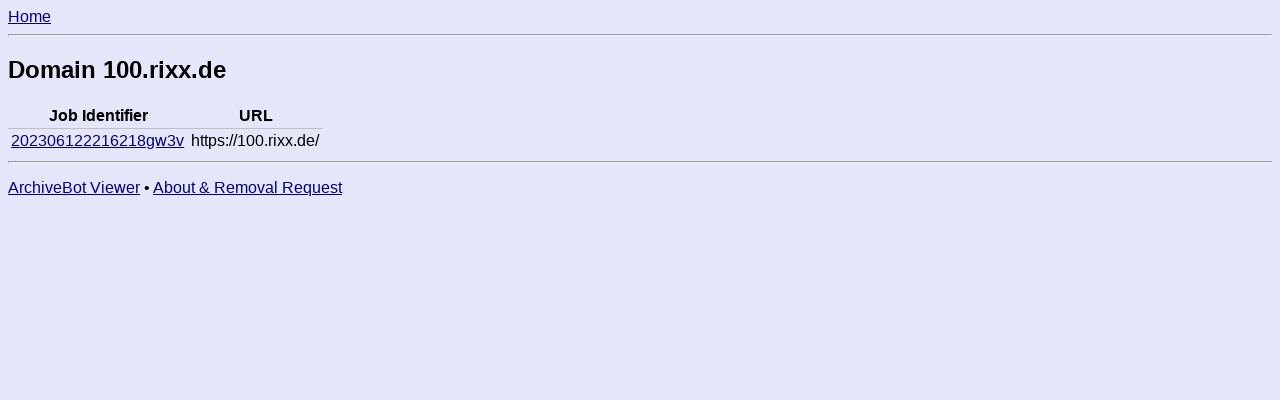

--- FILE ---
content_type: text/html; charset=utf-8
request_url: https://archive.fart.website/archivebot/viewer/domain/100.rixx.de
body_size: 805
content:
<!DOCTYPE html>
<html>
<head lang="en">
    <meta charset="UTF-8">
    <title> Domain 100.rixx.de  - ArchiveBot Viewer</title>
    <meta name="viewport" content="width=device-width, initial-scale=1">
    
    <style>
        html, body {
            font-family: sans-serif;
        }
        table {
            border-collapse: collapse;
        }
        th {
            border-width: 0px 0px 0.1em 0px;
            border-style: ridge;
            border-color: silver;
        }
        td, th {
            padding: 0.2em;
        }
        .numeric {
            text-align: right;
        }

        html,body {
            color: black;
            background-color: lavender;
        }
        a:link {
            color: navy;
        }
        a:visited {
            color: indigo;
        }
        a:hover, a:active {
            color: red;
        }

        @media (prefers-color-scheme: dark) {
            html,body {
            color: lavender;
            background-color: #1f1f1f;
            }
            a:link {
                color: lightskyblue;
            }
            a:visited {
                color: orchid;
            }
            a:hover, a:active {
                color: red;
            }
        }
    </style>
</head>
<body>
    <nav>
        <a href="/archivebot/viewer/">Home</a>
    </nav>
    <hr>
    <div id="body_container" role="main">
    
    <h2>Domain 100.rixx.de</h2>

    <table>
        <tr>
            <th>Job Identifier</th>
            <th>URL</th>
        </tr>
        
            <tr>
                <td>
                    <a href="/archivebot/viewer/job/202306122216218gw3v">
                    202306122216218gw3v
                    </a>
                </td>
                <td>https://100.rixx.de/
            </tr>
        
    </table>

    </div>
    <hr>
    <p>
        <a href="http://archiveteam.org/index.php?title=ArchiveBot">ArchiveBot Viewer</a>
        &bullet;
        <a href="/archivebot/viewer/faq">About & Removal Request</a>
    </p>
</body>
</html>